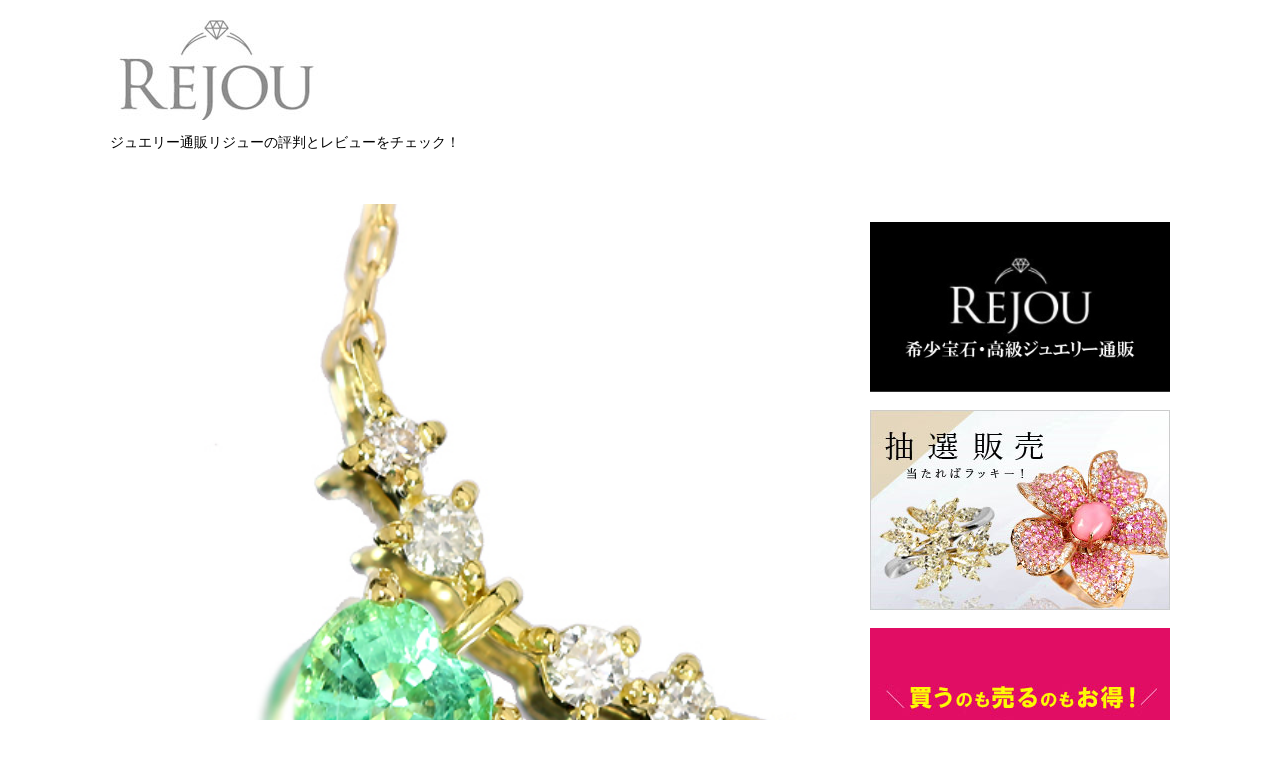

--- FILE ---
content_type: text/html; charset=UTF-8
request_url: https://rejou-review.com/2016/09/15/emerald0915/
body_size: 72852
content:
<!DOCTYPE html>
<!--[if lt IE 7]>
<html class="ie6" dir="ltr" lang="ja"
	prefix="og: https://ogp.me/ns#" > <![endif]-->
<!--[if IE 7]>
<html class="i7" dir="ltr" lang="ja"
	prefix="og: https://ogp.me/ns#" > <![endif]-->
<!--[if IE 8]>
<html class="ie" dir="ltr" lang="ja"
	prefix="og: https://ogp.me/ns#" > <![endif]-->
<!--[if gt IE 8]><!-->
<html dir="ltr" lang="ja"
	prefix="og: https://ogp.me/ns#" >
	<!--<![endif]-->
	<head prefix="og: http://ogp.me/ns# fb: http://ogp.me/ns/fb# article: http://ogp.me/ns/article#">
		<meta charset="UTF-8" >
		<meta name="viewport" content="width=device-width,initial-scale=1.0,user-scalable=no">
		<meta name="format-detection" content="telephone=no" >
		
		
		<link rel="alternate" type="application/rss+xml" title="ジュエリー通販リジューのレビュー RSS Feed" href="https://rejou-review.com/feed/" />
		<link rel="pingback" href="https://rejou-review.com/xmlrpc.php" >
		<link href='https://fonts.googleapis.com/css?family=Montserrat:400' rel='stylesheet' type='text/css'>
				<!--[if lt IE 9]>
		<script src="https://css3-mediaqueries-js.googlecode.com/svn/trunk/css3-mediaqueries.js"></script>
		<script src="https://rejou-review.com/wp-content/themes/stingerplus/js/html5shiv.js"></script>
		<![endif]-->
				<script type="text/javascript">
!function(){var e={};e.g=function(){if("object"==typeof globalThis)return globalThis;try{return this||new Function("return this")()}catch(e){if("object"==typeof window)return window}}(),function(n){let{ampUrl:t,isCustomizePreview:r,isAmpDevMode:o,noampQueryVarName:s,noampQueryVarValue:i,disabledStorageKey:a,mobileUserAgents:c,regexRegex:u}=n;if("undefined"==typeof sessionStorage)return;const d=new RegExp(u);if(!c.some((e=>{const n=e.match(d);return!(!n||!new RegExp(n[1],n[2]).test(navigator.userAgent))||navigator.userAgent.includes(e)})))return;e.g.addEventListener("DOMContentLoaded",(()=>{const e=document.getElementById("amp-mobile-version-switcher");if(!e)return;e.hidden=!1;const n=e.querySelector("a[href]");n&&n.addEventListener("click",(()=>{sessionStorage.removeItem(a)}))}));const g=o&&["paired-browsing-non-amp","paired-browsing-amp"].includes(window.name);if(sessionStorage.getItem(a)||r||g)return;const m=new URL(location.href),h=new URL(t);h.hash=m.hash,m.searchParams.has(s)&&i===m.searchParams.get(s)?sessionStorage.setItem(a,"1"):h.href!==m.href&&(window.stop(),location.replace(h.href))}({"ampUrl":"https:\/\/rejou-review.com\/2016\/09\/15\/emerald0915\/?amp=1","noampQueryVarName":"noamp","noampQueryVarValue":"mobile","disabledStorageKey":"amp_mobile_redirect_disabled","mobileUserAgents":["Mobile","Android","Silk\/","Kindle","BlackBerry","Opera Mini","Opera Mobi"],"regexRegex":"^\\/((?:.|\n)+)\\/([i]*)$","isCustomizePreview":false,"isAmpDevMode":false})}();
</script>

		<!-- All in One SEO 4.1.9.3 -->
		<meta name="description" content="繊細で可愛い なずな （20代・女性） │ 評価：★★★★★ 画像以上に透明感を感じる可愛らしいネックレスです" />
		<meta name="robots" content="max-image-preview:large" />
		<link rel="canonical" href="https://rejou-review.com/2016/09/15/emerald0915/" />
		<meta property="og:locale" content="ja_JP" />
		<meta property="og:site_name" content="ジュエリー通販リジューのレビュー - ジュエリー通販リジューの評判とレビューをチェック！" />
		<meta property="og:type" content="article" />
		<meta property="og:title" content="エメラルド ダイヤモンド ハートシェイプ K18イエローゴールド ネックレス - ジュエリー通販リジューのレビュー" />
		<meta property="og:description" content="繊細で可愛い なずな （20代・女性） │ 評価：★★★★★ 画像以上に透明感を感じる可愛らしいネックレスです" />
		<meta property="og:url" content="https://rejou-review.com/2016/09/15/emerald0915/" />
		<meta property="article:published_time" content="2016-09-15T09:03:38+00:00" />
		<meta property="article:modified_time" content="2018-08-06T00:29:29+00:00" />
		<meta name="twitter:card" content="summary" />
		<meta name="twitter:title" content="エメラルド ダイヤモンド ハートシェイプ K18イエローゴールド ネックレス - ジュエリー通販リジューのレビュー" />
		<meta name="twitter:description" content="繊細で可愛い なずな （20代・女性） │ 評価：★★★★★ 画像以上に透明感を感じる可愛らしいネックレスです" />
		<script type="application/ld+json" class="aioseo-schema">
			{"@context":"https:\/\/schema.org","@graph":[{"@type":"WebSite","@id":"https:\/\/rejou-review.com\/#website","url":"https:\/\/rejou-review.com\/","name":"\u30b8\u30e5\u30a8\u30ea\u30fc\u901a\u8ca9\u30ea\u30b8\u30e5\u30fc\u306e\u30ec\u30d3\u30e5\u30fc","description":"\u30b8\u30e5\u30a8\u30ea\u30fc\u901a\u8ca9\u30ea\u30b8\u30e5\u30fc\u306e\u8a55\u5224\u3068\u30ec\u30d3\u30e5\u30fc\u3092\u30c1\u30a7\u30c3\u30af\uff01","inLanguage":"ja","publisher":{"@id":"https:\/\/rejou-review.com\/#organization"}},{"@type":"Organization","@id":"https:\/\/rejou-review.com\/#organization","name":"\u30b8\u30e5\u30a8\u30ea\u30fc\u901a\u8ca9\u30ea\u30b8\u30e5\u30fc\u306e\u30ec\u30d3\u30e5\u30fc","url":"https:\/\/rejou-review.com\/"},{"@type":"BreadcrumbList","@id":"https:\/\/rejou-review.com\/2016\/09\/15\/emerald0915\/#breadcrumblist","itemListElement":[{"@type":"ListItem","@id":"https:\/\/rejou-review.com\/#listItem","position":1,"item":{"@type":"WebPage","@id":"https:\/\/rejou-review.com\/","name":"\u30db\u30fc\u30e0","description":"\u30b8\u30e5\u30a8\u30ea\u30fc\u901a\u8ca9\u30ea\u30b8\u30e5\u30fc\u306e\u8a55\u5224\u3068\u30ec\u30d3\u30e5\u30fc\u3092\u30c1\u30a7\u30c3\u30af\uff01 1\u6708\u8a95\u751f\u77f3,2\u6708\u8a95\u751f\u77f3,3\u6708\u8a95\u751f\u77f3,4\u6708\u8a95\u751f\u77f3,5\u6708\u8a95\u751f\u77f3,6\u6708\u8a95\u751f\u77f3,7\u6708\u8a95\u751f\u77f3,8\u6708\u8a95\u751f\u77f3,9\u6708\u8a95\u751f\u77f3,10\u6708\u8a95\u751f\u77f3,11\u6708\u8a95\u751f\u77f3,12\u6708\u8a95\u751f\u77f3\u7b49\u305d\u308c\u305e\u308c\u306e\u8a18\u5ff5\u65e5\u306b\u3042\u3063\u305f\u8a95\u751f\u77f3\u3092\u3054\u7528\u610f\u3057\u3066\u3044\u307e\u3059\u3002","url":"https:\/\/rejou-review.com\/"},"nextItem":"https:\/\/rejou-review.com\/2016\/#listItem"},{"@type":"ListItem","@id":"https:\/\/rejou-review.com\/2016\/#listItem","position":2,"item":{"@type":"WebPage","@id":"https:\/\/rejou-review.com\/2016\/","name":"2016","url":"https:\/\/rejou-review.com\/2016\/"},"nextItem":"https:\/\/rejou-review.com\/2016\/09\/#listItem","previousItem":"https:\/\/rejou-review.com\/#listItem"},{"@type":"ListItem","@id":"https:\/\/rejou-review.com\/2016\/09\/#listItem","position":3,"item":{"@type":"WebPage","@id":"https:\/\/rejou-review.com\/2016\/09\/","name":"September","url":"https:\/\/rejou-review.com\/2016\/09\/"},"nextItem":"https:\/\/rejou-review.com\/2016\/09\/15\/emerald0915\/#listItem","previousItem":"https:\/\/rejou-review.com\/2016\/#listItem"},{"@type":"ListItem","@id":"https:\/\/rejou-review.com\/2016\/09\/15\/emerald0915\/#listItem","position":4,"item":{"@type":"WebPage","@id":"https:\/\/rejou-review.com\/2016\/09\/15\/emerald0915\/","name":"15","url":"https:\/\/rejou-review.com\/2016\/09\/15\/emerald0915\/"},"nextItem":"https:\/\/rejou-review.com\/2016\/09\/15\/emerald0915\/#listItem","previousItem":"https:\/\/rejou-review.com\/2016\/09\/#listItem"},{"@type":"ListItem","@id":"https:\/\/rejou-review.com\/2016\/09\/15\/emerald0915\/#listItem","position":5,"item":{"@type":"WebPage","@id":"https:\/\/rejou-review.com\/2016\/09\/15\/emerald0915\/","name":"\u30a8\u30e1\u30e9\u30eb\u30c9 \u30c0\u30a4\u30e4\u30e2\u30f3\u30c9 \u30cf\u30fc\u30c8\u30b7\u30a7\u30a4\u30d7 K18\u30a4\u30a8\u30ed\u30fc\u30b4\u30fc\u30eb\u30c9 \u30cd\u30c3\u30af\u30ec\u30b9","description":"\u7e4a\u7d30\u3067\u53ef\u611b\u3044 \u306a\u305a\u306a \uff0820\u4ee3\u30fb\u5973\u6027\uff09 \u2502 \u8a55\u4fa1\uff1a\u2605\u2605\u2605\u2605\u2605 \u753b\u50cf\u4ee5\u4e0a\u306b\u900f\u660e\u611f\u3092\u611f\u3058\u308b\u53ef\u611b\u3089\u3057\u3044\u30cd\u30c3\u30af\u30ec\u30b9\u3067\u3059","url":"https:\/\/rejou-review.com\/2016\/09\/15\/emerald0915\/"},"previousItem":"https:\/\/rejou-review.com\/2016\/09\/15\/emerald0915\/#listItem"}]},{"@type":"Person","@id":"https:\/\/rejou-review.com\/author\/osakaseo\/#author","url":"https:\/\/rejou-review.com\/author\/osakaseo\/","name":"osakaseo"},{"@type":"WebPage","@id":"https:\/\/rejou-review.com\/2016\/09\/15\/emerald0915\/#webpage","url":"https:\/\/rejou-review.com\/2016\/09\/15\/emerald0915\/","name":"\u30a8\u30e1\u30e9\u30eb\u30c9 \u30c0\u30a4\u30e4\u30e2\u30f3\u30c9 \u30cf\u30fc\u30c8\u30b7\u30a7\u30a4\u30d7 K18\u30a4\u30a8\u30ed\u30fc\u30b4\u30fc\u30eb\u30c9 \u30cd\u30c3\u30af\u30ec\u30b9 - \u30b8\u30e5\u30a8\u30ea\u30fc\u901a\u8ca9\u30ea\u30b8\u30e5\u30fc\u306e\u30ec\u30d3\u30e5\u30fc","description":"\u7e4a\u7d30\u3067\u53ef\u611b\u3044 \u306a\u305a\u306a \uff0820\u4ee3\u30fb\u5973\u6027\uff09 \u2502 \u8a55\u4fa1\uff1a\u2605\u2605\u2605\u2605\u2605 \u753b\u50cf\u4ee5\u4e0a\u306b\u900f\u660e\u611f\u3092\u611f\u3058\u308b\u53ef\u611b\u3089\u3057\u3044\u30cd\u30c3\u30af\u30ec\u30b9\u3067\u3059","inLanguage":"ja","isPartOf":{"@id":"https:\/\/rejou-review.com\/#website"},"breadcrumb":{"@id":"https:\/\/rejou-review.com\/2016\/09\/15\/emerald0915\/#breadcrumblist"},"author":"https:\/\/rejou-review.com\/author\/osakaseo\/#author","creator":"https:\/\/rejou-review.com\/author\/osakaseo\/#author","image":{"@type":"ImageObject","@id":"https:\/\/rejou-review.com\/#mainImage","url":"https:\/\/rejou-review.com\/wp-content\/uploads\/2016\/09\/962703591.jpg","width":500,"height":500},"primaryImageOfPage":{"@id":"https:\/\/rejou-review.com\/2016\/09\/15\/emerald0915\/#mainImage"},"datePublished":"2016-09-15T09:03:38+09:00","dateModified":"2018-08-06T00:29:29+09:00"},{"@type":"BlogPosting","@id":"https:\/\/rejou-review.com\/2016\/09\/15\/emerald0915\/#blogposting","name":"\u30a8\u30e1\u30e9\u30eb\u30c9 \u30c0\u30a4\u30e4\u30e2\u30f3\u30c9 \u30cf\u30fc\u30c8\u30b7\u30a7\u30a4\u30d7 K18\u30a4\u30a8\u30ed\u30fc\u30b4\u30fc\u30eb\u30c9 \u30cd\u30c3\u30af\u30ec\u30b9 - \u30b8\u30e5\u30a8\u30ea\u30fc\u901a\u8ca9\u30ea\u30b8\u30e5\u30fc\u306e\u30ec\u30d3\u30e5\u30fc","description":"\u7e4a\u7d30\u3067\u53ef\u611b\u3044 \u306a\u305a\u306a \uff0820\u4ee3\u30fb\u5973\u6027\uff09 \u2502 \u8a55\u4fa1\uff1a\u2605\u2605\u2605\u2605\u2605 \u753b\u50cf\u4ee5\u4e0a\u306b\u900f\u660e\u611f\u3092\u611f\u3058\u308b\u53ef\u611b\u3089\u3057\u3044\u30cd\u30c3\u30af\u30ec\u30b9\u3067\u3059","inLanguage":"ja","headline":"\u30a8\u30e1\u30e9\u30eb\u30c9 \u30c0\u30a4\u30e4\u30e2\u30f3\u30c9 \u30cf\u30fc\u30c8\u30b7\u30a7\u30a4\u30d7 K18\u30a4\u30a8\u30ed\u30fc\u30b4\u30fc\u30eb\u30c9 \u30cd\u30c3\u30af\u30ec\u30b9","author":{"@id":"https:\/\/rejou-review.com\/author\/osakaseo\/#author"},"publisher":{"@id":"https:\/\/rejou-review.com\/#organization"},"datePublished":"2016-09-15T09:03:38+09:00","dateModified":"2018-08-06T00:29:29+09:00","articleSection":"\u30a8\u30e1\u30e9\u30eb\u30c9, \u30cd\u30c3\u30af\u30ec\u30b9, 20\u4ee3\u5973\u6027, \u2605\u2605\u2605\u2605\u2605, \u30a8\u30e1\u30e9\u30eb\u30c9, \u30cd\u30c3\u30af\u30ec\u30b9","mainEntityOfPage":{"@id":"https:\/\/rejou-review.com\/2016\/09\/15\/emerald0915\/#webpage"},"isPartOf":{"@id":"https:\/\/rejou-review.com\/2016\/09\/15\/emerald0915\/#webpage"},"image":{"@type":"ImageObject","@id":"https:\/\/rejou-review.com\/#articleImage","url":"https:\/\/rejou-review.com\/wp-content\/uploads\/2016\/09\/962703591.jpg","width":500,"height":500}}]}
		</script>
		<!-- All in One SEO -->

<title>エメラルド ダイヤモンド ハートシェイプ K18イエローゴールド ネックレス - ジュエリー通販リジューのレビュー</title>
<link rel='dns-prefetch' href='//ajax.googleapis.com' />
<link rel='dns-prefetch' href='//secure.rating-widget.com' />
<link rel='dns-prefetch' href='//s.w.org' />
<script type="text/javascript">
window._wpemojiSettings = {"baseUrl":"https:\/\/s.w.org\/images\/core\/emoji\/13.1.0\/72x72\/","ext":".png","svgUrl":"https:\/\/s.w.org\/images\/core\/emoji\/13.1.0\/svg\/","svgExt":".svg","source":{"concatemoji":"https:\/\/rejou-review.com\/wp-includes\/js\/wp-emoji-release.min.js?ver=5.9.12"}};
/*! This file is auto-generated */
!function(e,a,t){var n,r,o,i=a.createElement("canvas"),p=i.getContext&&i.getContext("2d");function s(e,t){var a=String.fromCharCode;p.clearRect(0,0,i.width,i.height),p.fillText(a.apply(this,e),0,0);e=i.toDataURL();return p.clearRect(0,0,i.width,i.height),p.fillText(a.apply(this,t),0,0),e===i.toDataURL()}function c(e){var t=a.createElement("script");t.src=e,t.defer=t.type="text/javascript",a.getElementsByTagName("head")[0].appendChild(t)}for(o=Array("flag","emoji"),t.supports={everything:!0,everythingExceptFlag:!0},r=0;r<o.length;r++)t.supports[o[r]]=function(e){if(!p||!p.fillText)return!1;switch(p.textBaseline="top",p.font="600 32px Arial",e){case"flag":return s([127987,65039,8205,9895,65039],[127987,65039,8203,9895,65039])?!1:!s([55356,56826,55356,56819],[55356,56826,8203,55356,56819])&&!s([55356,57332,56128,56423,56128,56418,56128,56421,56128,56430,56128,56423,56128,56447],[55356,57332,8203,56128,56423,8203,56128,56418,8203,56128,56421,8203,56128,56430,8203,56128,56423,8203,56128,56447]);case"emoji":return!s([10084,65039,8205,55357,56613],[10084,65039,8203,55357,56613])}return!1}(o[r]),t.supports.everything=t.supports.everything&&t.supports[o[r]],"flag"!==o[r]&&(t.supports.everythingExceptFlag=t.supports.everythingExceptFlag&&t.supports[o[r]]);t.supports.everythingExceptFlag=t.supports.everythingExceptFlag&&!t.supports.flag,t.DOMReady=!1,t.readyCallback=function(){t.DOMReady=!0},t.supports.everything||(n=function(){t.readyCallback()},a.addEventListener?(a.addEventListener("DOMContentLoaded",n,!1),e.addEventListener("load",n,!1)):(e.attachEvent("onload",n),a.attachEvent("onreadystatechange",function(){"complete"===a.readyState&&t.readyCallback()})),(n=t.source||{}).concatemoji?c(n.concatemoji):n.wpemoji&&n.twemoji&&(c(n.twemoji),c(n.wpemoji)))}(window,document,window._wpemojiSettings);
</script>
<style type="text/css">
img.wp-smiley,
img.emoji {
	display: inline !important;
	border: none !important;
	box-shadow: none !important;
	height: 1em !important;
	width: 1em !important;
	margin: 0 0.07em !important;
	vertical-align: -0.1em !important;
	background: none !important;
	padding: 0 !important;
}
</style>
	<link rel='stylesheet' id='wp-block-library-css'  href='https://rejou-review.com/wp-includes/css/dist/block-library/style.min.css?ver=5.9.12' type='text/css' media='all' />
<style id='global-styles-inline-css' type='text/css'>
body{--wp--preset--color--black: #000000;--wp--preset--color--cyan-bluish-gray: #abb8c3;--wp--preset--color--white: #ffffff;--wp--preset--color--pale-pink: #f78da7;--wp--preset--color--vivid-red: #cf2e2e;--wp--preset--color--luminous-vivid-orange: #ff6900;--wp--preset--color--luminous-vivid-amber: #fcb900;--wp--preset--color--light-green-cyan: #7bdcb5;--wp--preset--color--vivid-green-cyan: #00d084;--wp--preset--color--pale-cyan-blue: #8ed1fc;--wp--preset--color--vivid-cyan-blue: #0693e3;--wp--preset--color--vivid-purple: #9b51e0;--wp--preset--gradient--vivid-cyan-blue-to-vivid-purple: linear-gradient(135deg,rgba(6,147,227,1) 0%,rgb(155,81,224) 100%);--wp--preset--gradient--light-green-cyan-to-vivid-green-cyan: linear-gradient(135deg,rgb(122,220,180) 0%,rgb(0,208,130) 100%);--wp--preset--gradient--luminous-vivid-amber-to-luminous-vivid-orange: linear-gradient(135deg,rgba(252,185,0,1) 0%,rgba(255,105,0,1) 100%);--wp--preset--gradient--luminous-vivid-orange-to-vivid-red: linear-gradient(135deg,rgba(255,105,0,1) 0%,rgb(207,46,46) 100%);--wp--preset--gradient--very-light-gray-to-cyan-bluish-gray: linear-gradient(135deg,rgb(238,238,238) 0%,rgb(169,184,195) 100%);--wp--preset--gradient--cool-to-warm-spectrum: linear-gradient(135deg,rgb(74,234,220) 0%,rgb(151,120,209) 20%,rgb(207,42,186) 40%,rgb(238,44,130) 60%,rgb(251,105,98) 80%,rgb(254,248,76) 100%);--wp--preset--gradient--blush-light-purple: linear-gradient(135deg,rgb(255,206,236) 0%,rgb(152,150,240) 100%);--wp--preset--gradient--blush-bordeaux: linear-gradient(135deg,rgb(254,205,165) 0%,rgb(254,45,45) 50%,rgb(107,0,62) 100%);--wp--preset--gradient--luminous-dusk: linear-gradient(135deg,rgb(255,203,112) 0%,rgb(199,81,192) 50%,rgb(65,88,208) 100%);--wp--preset--gradient--pale-ocean: linear-gradient(135deg,rgb(255,245,203) 0%,rgb(182,227,212) 50%,rgb(51,167,181) 100%);--wp--preset--gradient--electric-grass: linear-gradient(135deg,rgb(202,248,128) 0%,rgb(113,206,126) 100%);--wp--preset--gradient--midnight: linear-gradient(135deg,rgb(2,3,129) 0%,rgb(40,116,252) 100%);--wp--preset--duotone--dark-grayscale: url('#wp-duotone-dark-grayscale');--wp--preset--duotone--grayscale: url('#wp-duotone-grayscale');--wp--preset--duotone--purple-yellow: url('#wp-duotone-purple-yellow');--wp--preset--duotone--blue-red: url('#wp-duotone-blue-red');--wp--preset--duotone--midnight: url('#wp-duotone-midnight');--wp--preset--duotone--magenta-yellow: url('#wp-duotone-magenta-yellow');--wp--preset--duotone--purple-green: url('#wp-duotone-purple-green');--wp--preset--duotone--blue-orange: url('#wp-duotone-blue-orange');--wp--preset--font-size--small: 13px;--wp--preset--font-size--medium: 20px;--wp--preset--font-size--large: 36px;--wp--preset--font-size--x-large: 42px;}.has-black-color{color: var(--wp--preset--color--black) !important;}.has-cyan-bluish-gray-color{color: var(--wp--preset--color--cyan-bluish-gray) !important;}.has-white-color{color: var(--wp--preset--color--white) !important;}.has-pale-pink-color{color: var(--wp--preset--color--pale-pink) !important;}.has-vivid-red-color{color: var(--wp--preset--color--vivid-red) !important;}.has-luminous-vivid-orange-color{color: var(--wp--preset--color--luminous-vivid-orange) !important;}.has-luminous-vivid-amber-color{color: var(--wp--preset--color--luminous-vivid-amber) !important;}.has-light-green-cyan-color{color: var(--wp--preset--color--light-green-cyan) !important;}.has-vivid-green-cyan-color{color: var(--wp--preset--color--vivid-green-cyan) !important;}.has-pale-cyan-blue-color{color: var(--wp--preset--color--pale-cyan-blue) !important;}.has-vivid-cyan-blue-color{color: var(--wp--preset--color--vivid-cyan-blue) !important;}.has-vivid-purple-color{color: var(--wp--preset--color--vivid-purple) !important;}.has-black-background-color{background-color: var(--wp--preset--color--black) !important;}.has-cyan-bluish-gray-background-color{background-color: var(--wp--preset--color--cyan-bluish-gray) !important;}.has-white-background-color{background-color: var(--wp--preset--color--white) !important;}.has-pale-pink-background-color{background-color: var(--wp--preset--color--pale-pink) !important;}.has-vivid-red-background-color{background-color: var(--wp--preset--color--vivid-red) !important;}.has-luminous-vivid-orange-background-color{background-color: var(--wp--preset--color--luminous-vivid-orange) !important;}.has-luminous-vivid-amber-background-color{background-color: var(--wp--preset--color--luminous-vivid-amber) !important;}.has-light-green-cyan-background-color{background-color: var(--wp--preset--color--light-green-cyan) !important;}.has-vivid-green-cyan-background-color{background-color: var(--wp--preset--color--vivid-green-cyan) !important;}.has-pale-cyan-blue-background-color{background-color: var(--wp--preset--color--pale-cyan-blue) !important;}.has-vivid-cyan-blue-background-color{background-color: var(--wp--preset--color--vivid-cyan-blue) !important;}.has-vivid-purple-background-color{background-color: var(--wp--preset--color--vivid-purple) !important;}.has-black-border-color{border-color: var(--wp--preset--color--black) !important;}.has-cyan-bluish-gray-border-color{border-color: var(--wp--preset--color--cyan-bluish-gray) !important;}.has-white-border-color{border-color: var(--wp--preset--color--white) !important;}.has-pale-pink-border-color{border-color: var(--wp--preset--color--pale-pink) !important;}.has-vivid-red-border-color{border-color: var(--wp--preset--color--vivid-red) !important;}.has-luminous-vivid-orange-border-color{border-color: var(--wp--preset--color--luminous-vivid-orange) !important;}.has-luminous-vivid-amber-border-color{border-color: var(--wp--preset--color--luminous-vivid-amber) !important;}.has-light-green-cyan-border-color{border-color: var(--wp--preset--color--light-green-cyan) !important;}.has-vivid-green-cyan-border-color{border-color: var(--wp--preset--color--vivid-green-cyan) !important;}.has-pale-cyan-blue-border-color{border-color: var(--wp--preset--color--pale-cyan-blue) !important;}.has-vivid-cyan-blue-border-color{border-color: var(--wp--preset--color--vivid-cyan-blue) !important;}.has-vivid-purple-border-color{border-color: var(--wp--preset--color--vivid-purple) !important;}.has-vivid-cyan-blue-to-vivid-purple-gradient-background{background: var(--wp--preset--gradient--vivid-cyan-blue-to-vivid-purple) !important;}.has-light-green-cyan-to-vivid-green-cyan-gradient-background{background: var(--wp--preset--gradient--light-green-cyan-to-vivid-green-cyan) !important;}.has-luminous-vivid-amber-to-luminous-vivid-orange-gradient-background{background: var(--wp--preset--gradient--luminous-vivid-amber-to-luminous-vivid-orange) !important;}.has-luminous-vivid-orange-to-vivid-red-gradient-background{background: var(--wp--preset--gradient--luminous-vivid-orange-to-vivid-red) !important;}.has-very-light-gray-to-cyan-bluish-gray-gradient-background{background: var(--wp--preset--gradient--very-light-gray-to-cyan-bluish-gray) !important;}.has-cool-to-warm-spectrum-gradient-background{background: var(--wp--preset--gradient--cool-to-warm-spectrum) !important;}.has-blush-light-purple-gradient-background{background: var(--wp--preset--gradient--blush-light-purple) !important;}.has-blush-bordeaux-gradient-background{background: var(--wp--preset--gradient--blush-bordeaux) !important;}.has-luminous-dusk-gradient-background{background: var(--wp--preset--gradient--luminous-dusk) !important;}.has-pale-ocean-gradient-background{background: var(--wp--preset--gradient--pale-ocean) !important;}.has-electric-grass-gradient-background{background: var(--wp--preset--gradient--electric-grass) !important;}.has-midnight-gradient-background{background: var(--wp--preset--gradient--midnight) !important;}.has-small-font-size{font-size: var(--wp--preset--font-size--small) !important;}.has-medium-font-size{font-size: var(--wp--preset--font-size--medium) !important;}.has-large-font-size{font-size: var(--wp--preset--font-size--large) !important;}.has-x-large-font-size{font-size: var(--wp--preset--font-size--x-large) !important;}
</style>
<link rel='stylesheet' id='rw-site-rating-css'  href='https://rejou-review.com/wp-content/plugins/rating-widget/resources/css/site-rating.css?ver=3.1.4' type='text/css' media='all' />
<link rel='stylesheet' id='normalize-css'  href='https://rejou-review.com/wp-content/themes/stingerplus/css/normalize.css?ver=1.5.9' type='text/css' media='all' />
<link crossorigin="anonymous" rel='stylesheet' id='font-awesome-css'  href='//maxcdn.bootstrapcdn.com/font-awesome/4.5.0/css/font-awesome.min.css?ver=4.5.0' type='text/css' media='all' />
<link rel='stylesheet' id='style-css'  href='https://rejou-review.com/wp-content/themes/stingerplus/style.css?ver=5.9.12' type='text/css' media='all' />
<link rel='stylesheet' id='rw_toprated-css'  href='https://secure.rating-widget.com/css/wordpress/toprated.css?ck=Y2026M01D24&#038;ver=3.1.4' type='text/css' media='all' />
<link rel='stylesheet' id='rw_recommendations-css'  href='https://secure.rating-widget.com/css/widget/recommendations.css?ck=Y2026M01D24&#038;ver=3.1.4' type='text/css' media='all' />
<script type='text/javascript' src='//ajax.googleapis.com/ajax/libs/jquery/1.11.3/jquery.min.js?ver=1.11.3' id='jquery-js'></script>
<link rel="https://api.w.org/" href="https://rejou-review.com/wp-json/" /><link rel="alternate" type="application/json" href="https://rejou-review.com/wp-json/wp/v2/posts/952" /><link rel='shortlink' href='https://rejou-review.com/?p=952' />
<link rel="alternate" type="application/json+oembed" href="https://rejou-review.com/wp-json/oembed/1.0/embed?url=https%3A%2F%2Frejou-review.com%2F2016%2F09%2F15%2Femerald0915%2F" />
<link rel="alternate" type="text/xml+oembed" href="https://rejou-review.com/wp-json/oembed/1.0/embed?url=https%3A%2F%2Frejou-review.com%2F2016%2F09%2F15%2Femerald0915%2F&#038;format=xml" />
<meta name="robots" content="index, follow" />
<meta name="google-site-verification" content="82ifz9dWZ8SfyeII7-GTCm01OXOQmv7egr-StHIe_ns"/>
<style type="text/css" id="custom-background-css">
body.custom-background { background-color: #ffffff; }
</style>
	<link rel="amphtml" href="https://rejou-review.com/2016/09/15/emerald0915/?amp=1"><style>#amp-mobile-version-switcher{left:0;position:absolute;width:100%;z-index:100}#amp-mobile-version-switcher>a{background-color:#444;border:0;color:#eaeaea;display:block;font-family:-apple-system,BlinkMacSystemFont,Segoe UI,Roboto,Oxygen-Sans,Ubuntu,Cantarell,Helvetica Neue,sans-serif;font-size:16px;font-weight:600;padding:15px 0;text-align:center;text-decoration:none}#amp-mobile-version-switcher>a:active,#amp-mobile-version-switcher>a:focus,#amp-mobile-version-switcher>a:hover{text-decoration:underline}</style><link rel="alternate" type="text/html" media="only screen and (max-width: 640px)" href="https://rejou-review.com/2016/09/15/emerald0915/?amp=1">				<!-- /OGP -->
	</head>
	<body data-rsssl=1 class="post-template-default single single-post postid-952 single-format-standard custom-background" >
	
		<div id="wrapper" class="">
			<header id="">
			<div class="clearfix" id="headbox">
			<!-- アコーディオン -->
			<nav id="s-navi" class="pcnone">
				<dl class="acordion">

					<dt class="trigger">
					<p><span class="op"><i class="fa fa-bars"></i></span></p>
					</dt>
					<dd class="acordion_tree">
												<div class="menu"></div>
						<div class="clear"></div>
					</dd>
				</dl>
			</nav>
			<!-- /アコーディオン -->
			<div id="header-l">
				<!-- ロゴ又はブログ名 -->
				<p class="sitename"><a href="https://rejou-review.com/">
													<img alt="ジュエリー通販リジューのレビュー" src="https://rejou-review.com/wp-content/uploads/2016/06/名称未設定-1.jpg" >
											</a></p>
				<!-- キャプション -->
									<p class="descr">
						ジュエリー通販リジューの評判とレビューをチェック！					</p>
				
			</div><!-- /#header-l -->
			<div id="header-r" class="smanone">
								
			</div><!-- /#header-r -->
			</div><!-- /#clearfix -->

				
<div id="gazou-wide">
	        	<nav class="clearfix st5">
			<nav class="menu"></nav>		</nav>
	




</div>

			</header>
<div id="content" class="clearfix">
	<div id="contentInner">

		<main >
			<article>
				<div id="post-952" class="post">

					<div class="st-eyecatch"><img width="500" height="500" src="https://rejou-review.com/wp-content/uploads/2016/09/962703591.jpg" class="attachment-full size-full wp-post-image" alt="" loading="lazy" srcset="https://rejou-review.com/wp-content/uploads/2016/09/962703591.jpg 500w, https://rejou-review.com/wp-content/uploads/2016/09/962703591-150x150.jpg 150w, https://rejou-review.com/wp-content/uploads/2016/09/962703591-300x300.jpg 300w, https://rejou-review.com/wp-content/uploads/2016/09/962703591-100x100.jpg 100w" sizes="(max-width: 500px) 100vw, 500px" />			</div>
				
		
	<!--ぱんくず -->
					<div id="breadcrumb">
						<div itemscope itemtype="http://data-vocabulary.org/Breadcrumb">
							<a href="https://rejou-review.com" itemprop="url"> <span itemprop="title">HOME</span>
							</a> &gt; </div>
																																					<div itemscope itemtype="http://data-vocabulary.org/Breadcrumb">
								<a href="https://rejou-review.com/category/houseki/" itemprop="url">
									<span itemprop="title">宝石名</span> </a> &gt; </div>
													<div itemscope itemtype="http://data-vocabulary.org/Breadcrumb">
								<a href="https://rejou-review.com/category/houseki/emerald/" itemprop="url">
									<span itemprop="title">エメラルド</span> </a> &gt; </div>
						
					</div>
					<!--/ ぱんくず -->

					<!--ループ開始 -->
										
										<p class="st-catgroup">
					<a href="https://rejou-review.com/category/houseki/emerald/" title="View all posts in エメラルド"><span class="catname st-catid88">エメラルド</span></a> <a href="https://rejou-review.com/category/jewelry/necklace/" title="View all posts in ネックレス"><span class="catname st-catid11">ネックレス</span></a>					</p>
										

					<h1 class="entry-title">エメラルド ダイヤモンド ハートシェイプ K18イエローゴールド ネックレス</h1>

					<div class="blogbox ">
						<p><span class="kdate"><i class="fa fa-pencil" aria-hidden="true"></i>
             					<time class="entry-date date updated" datetime="2016-09-15T18:03:38+09:00">
							2016/09/15						</time>
						 <i class="fa fa-repeat"></i> 2018/08/06						</span></p>
					</div>

					<div class="mainbox">

						<blockquote><p><strong>繊細で可愛い</strong><br />
なずな （20代・女性） │ 評価：★★★★★</p>
<p>画像以上に透明感を感じる可愛らしいネックレスです。<br />
柔らかなミントグリーン色に小ぶりで可愛いデザインが気になりセールで購入しましたが、長さも調整できるのでこれから重宝しそうです。<br />
また、別件での質問もとても親切丁寧でわかりやすく、ネットで買う不安も感じませんでしたのでまた利用したいと思いました。</p>
<p>投稿日時：2016/09/15 16:15:09</p></blockquote>
<p><a href="http://www.rejou.jp/"><br />
<img class="alignnone size-full wp-image-39" src="https://rejou-review.com/wp-content/uploads/2016/05/20160531_top6.jpg" alt="20160531_top6" width="500" height="145" /></a></p>
<table class="rw-rating-table rw-ltr rw-left rw-no-labels"><tr><td><nobr>&nbsp;</nobr></td><td><div class="rw-left"><div class="rw-ui-container rw-class-blog-post rw-urid-9530" data-img="https://rejou-review.com/wp-content/uploads/2016/09/962703591.jpg"></div></div></td></tr></table>
						
						
						<p class="tagst">
							<i class="fa fa-folder-open-o" aria-hidden="true"></i>-<a href="https://rejou-review.com/category/houseki/emerald/" rel="category tag">エメラルド</a>, <a href="https://rejou-review.com/category/jewelry/necklace/" rel="category tag">ネックレス</a><br/>
							<i class="fa fa-tags"></i>-<a href="https://rejou-review.com/tag/20%e4%bb%a3%e5%a5%b3%e6%80%a7/" rel="tag">20代女性</a>, <a href="https://rejou-review.com/tag/%e2%98%85%e2%98%85%e2%98%85%e2%98%85%e2%98%85/" rel="tag">★★★★★</a>, <a href="https://rejou-review.com/tag/%e3%82%a8%e3%83%a1%e3%83%a9%e3%83%ab%e3%83%89/" rel="tag">エメラルド</a>, <a href="https://rejou-review.com/tag/%e3%83%8d%e3%83%83%e3%82%af%e3%83%ac%e3%82%b9/" rel="tag">ネックレス</a>						</p>

					</div><!-- .mainboxここまで -->
	
							
	<div class="sns">
	<ul class="clearfix">
		<!--ツイートボタン-->
		<li class="twitter"> 
		<a onclick="window.open('//twitter.com/intent/tweet?url=https%3A%2F%2Frejou-review.com%2F2016%2F09%2F15%2Femerald0915%2F&text=%E3%82%A8%E3%83%A1%E3%83%A9%E3%83%AB%E3%83%89+%E3%83%80%E3%82%A4%E3%83%A4%E3%83%A2%E3%83%B3%E3%83%89+%E3%83%8F%E3%83%BC%E3%83%88%E3%82%B7%E3%82%A7%E3%82%A4%E3%83%97+K18%E3%82%A4%E3%82%A8%E3%83%AD%E3%83%BC%E3%82%B4%E3%83%BC%E3%83%AB%E3%83%89+%E3%83%8D%E3%83%83%E3%82%AF%E3%83%AC%E3%82%B9&via=&tw_p=tweetbutton', '', 'width=500,height=450'); return false;"><i class="fa fa-twitter"></i><span class="snstext " >Twitter</span></a>
		</li>

		<!--Facebookボタン-->      
		<li class="facebook">
		<a href="//www.facebook.com/sharer.php?src=bm&u=https%3A%2F%2Frejou-review.com%2F2016%2F09%2F15%2Femerald0915%2F&t=%E3%82%A8%E3%83%A1%E3%83%A9%E3%83%AB%E3%83%89+%E3%83%80%E3%82%A4%E3%83%A4%E3%83%A2%E3%83%B3%E3%83%89+%E3%83%8F%E3%83%BC%E3%83%88%E3%82%B7%E3%82%A7%E3%82%A4%E3%83%97+K18%E3%82%A4%E3%82%A8%E3%83%AD%E3%83%BC%E3%82%B4%E3%83%BC%E3%83%AB%E3%83%89+%E3%83%8D%E3%83%83%E3%82%AF%E3%83%AC%E3%82%B9" target="_blank"><i class="fa fa-facebook"></i><span class="snstext " >Facebook</span>
		</a>
		</li>

		<!--Google+1ボタン-->
		<li class="googleplus">
		<a href="https://plus.google.com/share?url=https%3A%2F%2Frejou-review.com%2F2016%2F09%2F15%2Femerald0915%2F" target="_blank"><i class="fa fa-google-plus"></i><span class="snstext " >Google+</span></a>
		</li>

		<!--ポケットボタン-->      
		<li class="pocket">
		<a onclick="window.open('//getpocket.com/edit?url=https%3A%2F%2Frejou-review.com%2F2016%2F09%2F15%2Femerald0915%2F&title=%E3%82%A8%E3%83%A1%E3%83%A9%E3%83%AB%E3%83%89+%E3%83%80%E3%82%A4%E3%83%A4%E3%83%A2%E3%83%B3%E3%83%89+%E3%83%8F%E3%83%BC%E3%83%88%E3%82%B7%E3%82%A7%E3%82%A4%E3%83%97+K18%E3%82%A4%E3%82%A8%E3%83%AD%E3%83%BC%E3%82%B4%E3%83%BC%E3%83%AB%E3%83%89+%E3%83%8D%E3%83%83%E3%82%AF%E3%83%AC%E3%82%B9', '', 'width=500,height=350'); return false;"><i class="fa fa-get-pocket"></i><span class="snstext " >Pocket</span></a></li>

		<!--はてブボタン-->  
		<li class="hatebu">       
			<a href="//b.hatena.ne.jp/entry/https://rejou-review.com/2016/09/15/emerald0915/" class="hatena-bookmark-button" data-hatena-bookmark-layout="simple" title="エメラルド ダイヤモンド ハートシェイプ K18イエローゴールド ネックレス"><span style="font-weight:bold" class="fa-hatena">B!</span><span class="snstext " >はてブ</span>
			</a><script type="text/javascript" src="//b.st-hatena.com/js/bookmark_button.js" charset="utf-8" async="async"></script>

		</li>

		<!--LINEボタン-->   
		<li class="line">
		<a href="//line.me/R/msg/text/?%E3%82%A8%E3%83%A1%E3%83%A9%E3%83%AB%E3%83%89+%E3%83%80%E3%82%A4%E3%83%A4%E3%83%A2%E3%83%B3%E3%83%89+%E3%83%8F%E3%83%BC%E3%83%88%E3%82%B7%E3%82%A7%E3%82%A4%E3%83%97+K18%E3%82%A4%E3%82%A8%E3%83%AD%E3%83%BC%E3%82%B4%E3%83%BC%E3%83%AB%E3%83%89+%E3%83%8D%E3%83%83%E3%82%AF%E3%83%AC%E3%82%B9%0Ahttps%3A%2F%2Frejou-review.com%2F2016%2F09%2F15%2Femerald0915%2F" target="_blank"><i class="fa fa-comment" aria-hidden="true"></i><span class="snstext" >LINE</span></a>
		</li>     
	</ul>

	</div> 

							
					
					<aside>
						<!-- 広告枠 -->
						<div class="adbox">
							
	
															<div style="padding-top:10px;">
									
	
								</div>
													</div>
						<!-- /広告枠 -->

						<p class="author">
												</p>

												<!--ループ終了-->
																									<!--関連記事-->
						
			<h4 class="point"><span class="point-in">関連記事</span></h4>
<div class="kanren ">
							<dl class="clearfix">
				<dt><a href="https://rejou-review.com/2017/07/05/green-moonstone-0705/">
													<img width="150" height="150" src="https://rejou-review.com/wp-content/uploads/2017/07/gd2232-m-01-dl1-1-150x150.jpg" class="attachment-thumbnail size-thumbnail wp-post-image" alt="" loading="lazy" srcset="https://rejou-review.com/wp-content/uploads/2017/07/gd2232-m-01-dl1-1-150x150.jpg 150w, https://rejou-review.com/wp-content/uploads/2017/07/gd2232-m-01-dl1-1-300x300.jpg 300w, https://rejou-review.com/wp-content/uploads/2017/07/gd2232-m-01-dl1-1-100x100.jpg 100w, https://rejou-review.com/wp-content/uploads/2017/07/gd2232-m-01-dl1-1.jpg 500w" sizes="(max-width: 150px) 100vw, 150px" />											</a></dt>
				<dd>
					<h5><a href="https://rejou-review.com/2017/07/05/green-moonstone-0705/">
							グリーンムーンストーン4.1ct タンザナイト グリーンガーネット イエローゴールド ネックレス						</a></h5>

					<div class="smanone2">
						<p>グリーンムーンストーン ネックレス 匿名さん │ 評価：★★★★☆ 写真通りのプ ... </p>
<table class="rw-rating-table rw-ltr rw-left rw-no-labels"><tr><td><nobr>&nbsp;</nobr></td><td><div class="rw-left"><div class="rw-ui-container rw-class-blog-post rw-urid-15260" data-img="https://rejou-review.com/wp-content/uploads/2017/07/gd2232-m-01-dl1-1.jpg"></div></div></td></tr></table>					</div>
				</dd>
			</dl>
					<dl class="clearfix">
				<dt><a href="https://rejou-review.com/2016/08/03/opal0803-2/">
													<img width="150" height="150" src="https://rejou-review.com/wp-content/uploads/2016/08/919887971-150x150.jpg" class="attachment-thumbnail size-thumbnail wp-post-image" alt="" loading="lazy" srcset="https://rejou-review.com/wp-content/uploads/2016/08/919887971-150x150.jpg 150w, https://rejou-review.com/wp-content/uploads/2016/08/919887971-300x300.jpg 300w, https://rejou-review.com/wp-content/uploads/2016/08/919887971-100x100.jpg 100w, https://rejou-review.com/wp-content/uploads/2016/08/919887971.jpg 500w" sizes="(max-width: 150px) 100vw, 150px" />											</a></dt>
				<dd>
					<h5><a href="https://rejou-review.com/2016/08/03/opal0803-2/">
							ウェロオパール1.57ct ダイヤモンド イエローゴールド ネックレス						</a></h5>

					<div class="smanone2">
						<p>いろいろな色を楽しめます♪ ハム太 （20代・男性） │ 評価：★★★★★ オパ ... </p>
<table class="rw-rating-table rw-ltr rw-left rw-no-labels"><tr><td><nobr>&nbsp;</nobr></td><td><div class="rw-left"><div class="rw-ui-container rw-class-blog-post rw-urid-1310" data-img="https://rejou-review.com/wp-content/uploads/2016/08/919887971.jpg"></div></div></td></tr></table>					</div>
				</dd>
			</dl>
					<dl class="clearfix">
				<dt><a href="https://rejou-review.com/2017/07/05/emerald-0705/">
													<img width="150" height="150" src="https://rejou-review.com/wp-content/uploads/2017/07/gd2258-m-01-dl1-150x150.jpg" class="attachment-thumbnail size-thumbnail wp-post-image" alt="" loading="lazy" srcset="https://rejou-review.com/wp-content/uploads/2017/07/gd2258-m-01-dl1-150x150.jpg 150w, https://rejou-review.com/wp-content/uploads/2017/07/gd2258-m-01-dl1-300x300.jpg 300w, https://rejou-review.com/wp-content/uploads/2017/07/gd2258-m-01-dl1-100x100.jpg 100w, https://rejou-review.com/wp-content/uploads/2017/07/gd2258-m-01-dl1.jpg 500w" sizes="(max-width: 150px) 100vw, 150px" />											</a></dt>
				<dd>
					<h5><a href="https://rejou-review.com/2017/07/05/emerald-0705/">
							コロンビア産エメラルド ダイヤモンド プラチナ リング（指輪）						</a></h5>

					<div class="smanone2">
						<p>エメラルド リング ピンクシュガーママさん （50代/女性） │ 評価：★★★★ ... </p>
<table class="rw-rating-table rw-ltr rw-left rw-no-labels"><tr><td><nobr>&nbsp;</nobr></td><td><div class="rw-left"><div class="rw-ui-container rw-class-blog-post rw-urid-15340" data-img="https://rejou-review.com/wp-content/uploads/2017/07/gd2258-m-01-dl1.jpg"></div></div></td></tr></table>					</div>
				</dd>
			</dl>
					<dl class="clearfix">
				<dt><a href="https://rejou-review.com/2017/05/10/demantoid-garnet0510/">
													<img width="150" height="150" src="https://rejou-review.com/wp-content/uploads/2017/05/116193004-m-01-dl1-150x150.jpg" class="attachment-thumbnail size-thumbnail wp-post-image" alt="" loading="lazy" srcset="https://rejou-review.com/wp-content/uploads/2017/05/116193004-m-01-dl1-150x150.jpg 150w, https://rejou-review.com/wp-content/uploads/2017/05/116193004-m-01-dl1-300x300.jpg 300w, https://rejou-review.com/wp-content/uploads/2017/05/116193004-m-01-dl1-100x100.jpg 100w, https://rejou-review.com/wp-content/uploads/2017/05/116193004-m-01-dl1.jpg 500w" sizes="(max-width: 150px) 100vw, 150px" />											</a></dt>
				<dd>
					<h5><a href="https://rejou-review.com/2017/05/10/demantoid-garnet0510/">
							ロシア産デマントイドガーネット ダイヤモンド プラチナ ネックレス						</a></h5>

					<div class="smanone2">
						<p>ロシア産デマントイドガーネット ネックレス ことこさん │ 評価：★★★★★ ト ... </p>
<table class="rw-rating-table rw-ltr rw-left rw-no-labels"><tr><td><nobr>&nbsp;</nobr></td><td><div class="rw-left"><div class="rw-ui-container rw-class-blog-post rw-urid-14690" data-img="https://rejou-review.com/wp-content/uploads/2017/05/116193004-m-01-dl1.jpg"></div></div></td></tr></table>					</div>
				</dd>
			</dl>
					<dl class="clearfix">
				<dt><a href="https://rejou-review.com/2016/08/03/tanzanite0803/">
													<img width="150" height="150" src="https://rejou-review.com/wp-content/uploads/2016/08/933581201-150x150.jpg" class="attachment-thumbnail size-thumbnail wp-post-image" alt="" loading="lazy" srcset="https://rejou-review.com/wp-content/uploads/2016/08/933581201-150x150.jpg 150w, https://rejou-review.com/wp-content/uploads/2016/08/933581201-300x300.jpg 300w, https://rejou-review.com/wp-content/uploads/2016/08/933581201-100x100.jpg 100w, https://rejou-review.com/wp-content/uploads/2016/08/933581201.jpg 500w" sizes="(max-width: 150px) 100vw, 150px" />											</a></dt>
				<dd>
					<h5><a href="https://rejou-review.com/2016/08/03/tanzanite0803/">
							タンザナイト1.9ct ダイヤモンド ピンクゴールド ネックレス						</a></h5>

					<div class="smanone2">
						<p>けい （40代・女性） │ 評価：★★★★★ 若いときにはさほど興味がなかったタ ... </p>
<table class="rw-rating-table rw-ltr rw-left rw-no-labels"><tr><td><nobr>&nbsp;</nobr></td><td><div class="rw-left"><div class="rw-ui-container rw-class-blog-post rw-urid-840" data-img="https://rejou-review.com/wp-content/uploads/2016/08/933581201.jpg"></div></div></td></tr></table>					</div>
				</dd>
			</dl>
				</div>
						<!--ページナビ-->
						<div class="p-navi clearfix">
							<dl>
																	<dt>PREV</dt>
									<dd>
										<a href="https://rejou-review.com/2016/09/14/aquamarine0914/">アクアマリン2.3ct ダイヤモンド プラチナ ネックレス</a>
									</dd>
																									<dt>NEXT</dt>
									<dd>
										<a href="https://rejou-review.com/2016/09/20/garnet0920/">ガーネット イエローゴールド リング（指輪）</a>
									</dd>
															</dl>
						</div>
					</aside>

				</div>
				<!--/post-->
			</article>
		</main>
	</div>
	<!-- /#contentInner -->
	<div id="side">
	<aside>

					<div class="side-topad">
				<div class="ad">			<div class="textwidget"><br>

</a><a href="http://www.rejou.jp/" target="_blank" rel="noopener"><img class="alignnone size-medium wp-image-1941" src="https://www.rejou.jp/logo2.jpg"  alt="ジュエリー通販リジュー" width="300" /></a>
<br>
<br><a href="http://www.rejou.jp/?mode=f23"><img class="alignnone size-medium wp-image-1941" src="https://rejou-review.com/wp-content/uploads/2016/10/dujour_tyu-1.jpg " alt="ジュエリー通販リジュー抽選販売" width="300" height="201" />
<br><br><a href="https://rejou-entrust.com/" target="_blank" rel="noopener"><img class="alignnone size-medium wp-image-1941" src="https://rejou-review.com/wp-content/uploads/2016/10/20161020_dujour-1.jpg
" alt="ジュエリーフリマREVOIR" width="300" /></a>

<br>
<br></div>
		</div><div class="ad"><p style="display:none">カテゴリー</p><form action="https://rejou-review.com" method="get"><label class="screen-reader-text" for="cat">カテゴリー</label><select  name='cat' id='cat' class='postform' >
	<option value='-1'>カテゴリーを選択</option>
	<option class="level-0" value="189">アイオライト</option>
	<option class="level-0" value="185">アウイナイト</option>
	<option class="level-0" value="99">アクアマリン</option>
	<option class="level-0" value="101">アクアマリンキャッツアイ</option>
	<option class="level-0" value="209">アパタイト</option>
	<option class="level-0" value="51">アメシスト</option>
	<option class="level-0" value="188">アメトリン</option>
	<option class="level-0" value="92">アレキサンドライト</option>
	<option class="level-0" value="273">アレキサンドライト キャッツアイ</option>
	<option class="level-0" value="282">アンデシン</option>
	<option class="level-0" value="95">イエローサファイア</option>
	<option class="level-0" value="84">イエローダイヤモンド</option>
	<option class="level-0" value="262">インディゴライト トルマリンキャッツアイ</option>
	<option class="level-0" value="167">インペリアルトパーズ</option>
	<option class="level-0" value="57">ウェロオパール</option>
	<option class="level-0" value="62">ウォーターオパール</option>
	<option class="level-0" value="88">エメラルド</option>
	<option class="level-0" value="56">オパール</option>
	<option class="level-0" value="96">オレンジサファイア</option>
	<option class="level-0" value="267">カシミールサファイア</option>
	<option class="level-0" value="33">カナリートルマリン</option>
	<option class="level-0" value="106">カラーチェンジガーネット</option>
	<option class="level-0" value="275">カルセドニー</option>
	<option class="level-0" value="257">カーネリアン</option>
	<option class="level-0" value="102">ガーネット</option>
	<option class="level-0" value="78">クォーツ</option>
	<option class="level-0" value="249">クリソベリルキャッツアイ</option>
	<option class="level-0" value="196">クンツァイト</option>
	<option class="level-0" value="105">グリーンガーネット</option>
	<option class="level-0" value="23">グリーントルマリン</option>
	<option class="level-0" value="112">コンクパール</option>
	<option class="level-0" value="81">コーンフラワーサファイア</option>
	<option class="level-0" value="118">ゴールデンパール</option>
	<option class="level-0" value="271">ゴールデンルチルクォーツキャッツアイ</option>
	<option class="level-0" value="13">サファイア</option>
	<option class="level-0" value="280">サンタマリアアクアマリン</option>
	<option class="level-0" value="142">シトリン</option>
	<option class="level-0" value="276">シーブルーカルセドニー</option>
	<option class="level-0" value="146">ジェレメジェバイト</option>
	<option class="level-0" value="291">スイスブルートパーズ</option>
	<option class="level-0" value="169">スターサファイア</option>
	<option class="level-0" value="87">スタールビー</option>
	<option class="level-0" value="70">スピネル</option>
	<option class="level-0" value="139">スファレライト</option>
	<option class="level-0" value="69">スフェーン</option>
	<option class="level-0" value="110">スペサタイトガーネット</option>
	<option class="level-0" value="231">スリーピングビューティーターコイズ</option>
	<option class="level-0" value="28">タンザナイト</option>
	<option class="level-0" value="220">ターコイズ</option>
	<option class="level-0" value="76">ターフェアイト</option>
	<option class="level-0" value="24">ダイヤモンド</option>
	<option class="level-0" value="104">デマントイドガーネット</option>
	<option class="level-0" value="293">デュモルチェライト イン クォーツ</option>
	<option class="level-0" value="166">トパーズ</option>
	<option class="level-0" value="89">トラピッチェエメラルド</option>
	<option class="level-0" value="163">トリプライト</option>
	<option class="level-0" value="22">トルマリン</option>
	<option class="level-0" value="164">トレモライト</option>
	<option class="level-0" value="11">ネックレス</option>
	<option class="level-0" value="91">ノンオイルエメラルド（無処理）</option>
	<option class="level-0" value="254">ハックマナイト</option>
	<option class="level-0" value="239">バイカラーサファイア</option>
	<option class="level-0" value="32">パパラチャサファイア</option>
	<option class="level-0" value="85">パライバトルマリン</option>
	<option class="level-0" value="243">パロットクリソベリル</option>
	<option class="level-0" value="21">ピアス・イヤリング</option>
	<option class="level-0" value="68">ピジョンブラッドルビー</option>
	<option class="level-0" value="94">ピンクサファイア</option>
	<option class="level-0" value="72">ピンクスピネル</option>
	<option class="level-0" value="83">ピンクダイヤモンド</option>
	<option class="level-0" value="86">ピンクトルマリン</option>
	<option class="level-0" value="93">ファイアオパール</option>
	<option class="level-0" value="97">ブラウンダイヤモンド</option>
	<option class="level-0" value="60">ブラックオパール</option>
	<option class="level-0" value="82">ブラックダイヤモンド</option>
	<option class="level-0" value="80">ブルーサファイア</option>
	<option class="level-0" value="207">ブルージルコン</option>
	<option class="level-0" value="138">ブレスレット</option>
	<option class="level-0" value="115">ブローチ</option>
	<option class="level-0" value="215">プリーナイト</option>
	<option class="level-0" value="155">ベニトアイト</option>
	<option class="level-0" value="285">ペツォタイト</option>
	<option class="level-0" value="98">ペツォタイトキャッツアイ</option>
	<option class="level-0" value="39">ペリドット</option>
	<option class="level-0" value="289">ホワイトサファイア</option>
	<option class="level-0" value="77">マルチカラーストーン</option>
	<option class="level-0" value="287">ミントクリソベリル</option>
	<option class="level-0" value="202">ムーンストーン</option>
	<option class="level-0" value="58">メキシコオパール</option>
	<option class="level-0" value="16">モルガナイト</option>
	<option class="level-0" value="131">ライトオパール</option>
	<option class="level-0" value="17">リング(指輪)</option>
	<option class="level-0" value="55">ルチルクォーツ</option>
	<option class="level-0" value="25">ルビー</option>
	<option class="level-0" value="20">ルベライト</option>
	<option class="level-0" value="19">ルース（裸石）</option>
	<option class="level-0" value="247">レインボームーンストーン</option>
	<option class="level-0" value="71">レッドスピネル</option>
	<option class="level-0" value="222">レッドベリル</option>
	<option class="level-0" value="31">ロイヤルブルーサファイア</option>
	<option class="level-0" value="256">ローズクォーツ</option>
	<option class="level-0" value="184">ロードクロサイト</option>
	<option class="level-0" value="103">ロードライトガーネット</option>
	<option class="level-0" value="1">未分類</option>
	<option class="level-0" value="212">珊瑚</option>
	<option class="level-0" value="29">白蝶真珠</option>
	<option class="level-0" value="26">真珠・パール</option>
	<option class="level-0" value="226">翡翠</option>
	<option class="level-0" value="265">血赤珊瑚</option>
	<option class="level-0" value="54">非加熱サファイア</option>
	<option class="level-0" value="67">非加熱ルビー</option>
	<option class="level-0" value="27">黒蝶真珠</option>
</select>
</form>
<script type="text/javascript">
/* <![CDATA[ */
(function() {
	var dropdown = document.getElementById( "cat" );
	function onCatChange() {
		if ( dropdown.options[ dropdown.selectedIndex ].value > 0 ) {
			dropdown.parentNode.submit();
		}
	}
	dropdown.onchange = onCatChange;
})();
/* ]]> */
</script>

			</div>
		<div class="ad">
		<p style="display:none">最近の投稿</p>
		<ul>
											<li>
					<a href="https://rejou-review.com/2019/09/28/%e3%81%82%e3%81%93%e3%82%84%e7%9c%9f%e7%8f%a05-3%e3%8e%9c-8-3%e3%8e%9c%e3%82%a4%e3%82%a8%e3%83%ad%e3%83%bc%e3%82%b4%e3%83%bc%e3%83%ab%e3%83%89%e3%82%b9%e3%83%ab%e3%83%bc%e3%83%8d%e3%83%83%e3%82%af/">あこや真珠5.3㎜/8.3㎜イエローゴールドスルーネックレス</a>
									</li>
											<li>
					<a href="https://rejou-review.com/2019/09/23/%e3%83%94%e3%83%b3%e3%82%af%e3%82%a4%e3%83%b3%e3%83%9a%e3%83%aa%e3%82%a2%e3%83%ab%e3%83%88%e3%83%91%e3%83%bc%e3%82%ba-3-15ct-%e3%83%80%e3%82%a4%e3%83%a4%e3%83%a2%e3%83%b3%e3%83%89-%e3%83%97%e3%83%a9/">ピンクインペリアルトパーズ 3.15ct ダイヤモンド プラチナ/イエローゴールド リング（指輪）</a>
									</li>
											<li>
					<a href="https://rejou-review.com/2019/09/15/%e3%82%aa%e3%83%bc%e3%82%b9%e3%83%88%e3%83%a9%e3%83%aa%e3%82%a2-%e3%83%a9%e3%82%a4%e3%83%88%e3%83%8b%e3%83%b3%e3%82%b0%e3%83%aa%e3%83%83%e3%82%b8%e7%94%a3-%e3%83%9b%e3%83%af%e3%82%a4%e3%83%88%e3%82%aa/">オーストラリア ライトニングリッジ産 ホワイトオパール ダイヤモンド イエローゴールド リング（指輪）</a>
									</li>
											<li>
					<a href="https://rejou-review.com/2019/09/15/%e3%82%a2%e3%82%a6%e3%82%a4%e3%83%8a%e3%82%a4%e3%83%88%ef%bc%86%e3%83%87%e3%83%9e%e3%83%b3%e3%83%88%e3%82%a4%e3%83%89%e3%82%ac%e3%83%bc%e3%83%8d%e3%83%83%e3%83%88-%e3%83%80%e3%82%a4%e3%83%a4%e3%83%a2/">アウイナイト＆デマントイドガーネット ダイヤモンド イエローゴールド リング（指輪）</a>
									</li>
											<li>
					<a href="https://rejou-review.com/2019/09/15/%e3%83%9a%e3%83%aa%e3%83%89%e3%83%83%e3%83%88-%e3%82%a8%e3%83%a1%e3%83%a9%e3%83%ab%e3%83%89-k18%e3%82%a4%e3%82%a8%e3%83%ad%e3%83%bc%e3%82%b4%e3%83%bc%e3%83%ab%e3%83%89-%e3%83%8d%e3%83%83%e3%82%af/">ペリドット エメラルド K18イエローゴールド ネックレス</a>
									</li>
					</ul>

		</div><div class="ad"><div id="search">
	<form method="get" id="searchform" action="https://rejou-review.com/">
		<label class="hidden" for="s">
					</label>
		<input type="text" placeholder="検索するテキストを入力" value="" name="s" id="s" />
		<input type="image" src="https://rejou-review.com/wp-content/themes/stingerplus/images/search.png" alt="検索" id="searchsubmit" />
	</form>
</div>
<!-- /stinger --> </div>			</div>
		
					<h4 class="menu_underh2">NEW ENTRY</h4><div class="kanren ">
							<dl class="clearfix">
				<dt><a href="https://rejou-review.com/2019/09/28/%e3%81%82%e3%81%93%e3%82%84%e7%9c%9f%e7%8f%a05-3%e3%8e%9c-8-3%e3%8e%9c%e3%82%a4%e3%82%a8%e3%83%ad%e3%83%bc%e3%82%b4%e3%83%bc%e3%83%ab%e3%83%89%e3%82%b9%e3%83%ab%e3%83%bc%e3%83%8d%e3%83%83%e3%82%af/">
													<img width="150" height="150" src="https://rejou-review.com/wp-content/uploads/2019/09/100472689-m-01-dl-150x150.jpg" class="attachment-thumbnail size-thumbnail wp-post-image" alt="" loading="lazy" srcset="https://rejou-review.com/wp-content/uploads/2019/09/100472689-m-01-dl-150x150.jpg 150w, https://rejou-review.com/wp-content/uploads/2019/09/100472689-m-01-dl-300x300.jpg 300w, https://rejou-review.com/wp-content/uploads/2019/09/100472689-m-01-dl-100x100.jpg 100w, https://rejou-review.com/wp-content/uploads/2019/09/100472689-m-01-dl.jpg 500w" sizes="(max-width: 150px) 100vw, 150px" />											</a></dt>
				<dd>
					<h5><a href="https://rejou-review.com/2019/09/28/%e3%81%82%e3%81%93%e3%82%84%e7%9c%9f%e7%8f%a05-3%e3%8e%9c-8-3%e3%8e%9c%e3%82%a4%e3%82%a8%e3%83%ad%e3%83%bc%e3%82%b4%e3%83%bc%e3%83%ab%e3%83%89%e3%82%b9%e3%83%ab%e3%83%bc%e3%83%8d%e3%83%83%e3%82%af/">
							あこや真珠5.3㎜/8.3㎜イエローゴールドスルーネックレス						</a></h5>

					<div class="smanone2">
						<p>あこや真珠5.3㎜/8.3㎜イエローゴールドスルーネックレス 華さんのレビュー（ ... </p>
<table class="rw-rating-table rw-ltr rw-left rw-no-labels"><tr><td><nobr>&nbsp;</nobr></td><td><div class="rw-left"><div class="rw-ui-container rw-class-blog-post rw-urid-25340" data-img="https://rejou-review.com/wp-content/uploads/2019/09/100472689-m-01-dl.jpg"></div></div></td></tr></table>					</div>
				</dd>
			</dl>
					<dl class="clearfix">
				<dt><a href="https://rejou-review.com/2019/09/23/%e3%83%94%e3%83%b3%e3%82%af%e3%82%a4%e3%83%b3%e3%83%9a%e3%83%aa%e3%82%a2%e3%83%ab%e3%83%88%e3%83%91%e3%83%bc%e3%82%ba-3-15ct-%e3%83%80%e3%82%a4%e3%83%a4%e3%83%a2%e3%83%b3%e3%83%89-%e3%83%97%e3%83%a9/">
													<img width="150" height="150" src="https://rejou-review.com/wp-content/uploads/2019/09/gd4147-m-01-dl-150x150.jpg" class="attachment-thumbnail size-thumbnail wp-post-image" alt="" loading="lazy" srcset="https://rejou-review.com/wp-content/uploads/2019/09/gd4147-m-01-dl-150x150.jpg 150w, https://rejou-review.com/wp-content/uploads/2019/09/gd4147-m-01-dl-300x300.jpg 300w, https://rejou-review.com/wp-content/uploads/2019/09/gd4147-m-01-dl-100x100.jpg 100w, https://rejou-review.com/wp-content/uploads/2019/09/gd4147-m-01-dl.jpg 500w" sizes="(max-width: 150px) 100vw, 150px" />											</a></dt>
				<dd>
					<h5><a href="https://rejou-review.com/2019/09/23/%e3%83%94%e3%83%b3%e3%82%af%e3%82%a4%e3%83%b3%e3%83%9a%e3%83%aa%e3%82%a2%e3%83%ab%e3%83%88%e3%83%91%e3%83%bc%e3%82%ba-3-15ct-%e3%83%80%e3%82%a4%e3%83%a4%e3%83%a2%e3%83%b3%e3%83%89-%e3%83%97%e3%83%a9/">
							ピンクインペリアルトパーズ 3.15ct ダイヤモンド プラチナ/イエローゴールド リング（指輪）						</a></h5>

					<div class="smanone2">
						<p>ピンクインペリアルトパーズ 3.15ct ダイヤモンド プラチナ/イエローゴール ... </p>
<table class="rw-rating-table rw-ltr rw-left rw-no-labels"><tr><td><nobr>&nbsp;</nobr></td><td><div class="rw-left"><div class="rw-ui-container rw-class-blog-post rw-urid-25310" data-img="https://rejou-review.com/wp-content/uploads/2019/09/gd4147-m-01-dl.jpg"></div></div></td></tr></table>					</div>
				</dd>
			</dl>
					<dl class="clearfix">
				<dt><a href="https://rejou-review.com/2019/09/15/%e3%82%aa%e3%83%bc%e3%82%b9%e3%83%88%e3%83%a9%e3%83%aa%e3%82%a2-%e3%83%a9%e3%82%a4%e3%83%88%e3%83%8b%e3%83%b3%e3%82%b0%e3%83%aa%e3%83%83%e3%82%b8%e7%94%a3-%e3%83%9b%e3%83%af%e3%82%a4%e3%83%88%e3%82%aa/">
													<img width="150" height="150" src="https://rejou-review.com/wp-content/uploads/2019/09/gd2504-m-01-dl-150x150.jpg" class="attachment-thumbnail size-thumbnail wp-post-image" alt="" loading="lazy" srcset="https://rejou-review.com/wp-content/uploads/2019/09/gd2504-m-01-dl-150x150.jpg 150w, https://rejou-review.com/wp-content/uploads/2019/09/gd2504-m-01-dl-300x300.jpg 300w, https://rejou-review.com/wp-content/uploads/2019/09/gd2504-m-01-dl-100x100.jpg 100w, https://rejou-review.com/wp-content/uploads/2019/09/gd2504-m-01-dl.jpg 500w" sizes="(max-width: 150px) 100vw, 150px" />											</a></dt>
				<dd>
					<h5><a href="https://rejou-review.com/2019/09/15/%e3%82%aa%e3%83%bc%e3%82%b9%e3%83%88%e3%83%a9%e3%83%aa%e3%82%a2-%e3%83%a9%e3%82%a4%e3%83%88%e3%83%8b%e3%83%b3%e3%82%b0%e3%83%aa%e3%83%83%e3%82%b8%e7%94%a3-%e3%83%9b%e3%83%af%e3%82%a4%e3%83%88%e3%82%aa/">
							オーストラリア ライトニングリッジ産 ホワイトオパール ダイヤモンド イエローゴールド リング（指輪）						</a></h5>

					<div class="smanone2">
						<p>オーストラリア ライトニングリッジ産 ホワイトオパール ダイヤモンド イエローゴ ... </p>
<table class="rw-rating-table rw-ltr rw-left rw-no-labels"><tr><td><nobr>&nbsp;</nobr></td><td><div class="rw-left"><div class="rw-ui-container rw-class-blog-post rw-urid-25270" data-img="https://rejou-review.com/wp-content/uploads/2019/09/gd2504-m-01-dl.jpg"></div></div></td></tr></table>					</div>
				</dd>
			</dl>
					<dl class="clearfix">
				<dt><a href="https://rejou-review.com/2019/09/15/%e3%82%a2%e3%82%a6%e3%82%a4%e3%83%8a%e3%82%a4%e3%83%88%ef%bc%86%e3%83%87%e3%83%9e%e3%83%b3%e3%83%88%e3%82%a4%e3%83%89%e3%82%ac%e3%83%bc%e3%83%8d%e3%83%83%e3%83%88-%e3%83%80%e3%82%a4%e3%83%a4%e3%83%a2/">
													<img width="150" height="150" src="https://rejou-review.com/wp-content/uploads/2019/09/gd4642-m-01-dl-150x150.jpg" class="attachment-thumbnail size-thumbnail wp-post-image" alt="" loading="lazy" srcset="https://rejou-review.com/wp-content/uploads/2019/09/gd4642-m-01-dl-150x150.jpg 150w, https://rejou-review.com/wp-content/uploads/2019/09/gd4642-m-01-dl-300x300.jpg 300w, https://rejou-review.com/wp-content/uploads/2019/09/gd4642-m-01-dl-100x100.jpg 100w, https://rejou-review.com/wp-content/uploads/2019/09/gd4642-m-01-dl.jpg 500w" sizes="(max-width: 150px) 100vw, 150px" />											</a></dt>
				<dd>
					<h5><a href="https://rejou-review.com/2019/09/15/%e3%82%a2%e3%82%a6%e3%82%a4%e3%83%8a%e3%82%a4%e3%83%88%ef%bc%86%e3%83%87%e3%83%9e%e3%83%b3%e3%83%88%e3%82%a4%e3%83%89%e3%82%ac%e3%83%bc%e3%83%8d%e3%83%83%e3%83%88-%e3%83%80%e3%82%a4%e3%83%a4%e3%83%a2/">
							アウイナイト＆デマントイドガーネット ダイヤモンド イエローゴールド リング（指輪）						</a></h5>

					<div class="smanone2">
						<p>アウイナイト＆デマントイドガーネット ダイヤモンド イエローゴールド リング（指 ... </p>
<table class="rw-rating-table rw-ltr rw-left rw-no-labels"><tr><td><nobr>&nbsp;</nobr></td><td><div class="rw-left"><div class="rw-ui-container rw-class-blog-post rw-urid-25240" data-img="https://rejou-review.com/wp-content/uploads/2019/09/gd4642-m-01-dl.jpg"></div></div></td></tr></table>					</div>
				</dd>
			</dl>
					<dl class="clearfix">
				<dt><a href="https://rejou-review.com/2019/09/15/%e3%83%9a%e3%83%aa%e3%83%89%e3%83%83%e3%83%88-%e3%82%a8%e3%83%a1%e3%83%a9%e3%83%ab%e3%83%89-k18%e3%82%a4%e3%82%a8%e3%83%ad%e3%83%bc%e3%82%b4%e3%83%bc%e3%83%ab%e3%83%89-%e3%83%8d%e3%83%83%e3%82%af/">
													<img width="150" height="150" src="https://rejou-review.com/wp-content/uploads/2019/09/96270277-m-01-dl-150x150.jpg" class="attachment-thumbnail size-thumbnail wp-post-image" alt="" loading="lazy" srcset="https://rejou-review.com/wp-content/uploads/2019/09/96270277-m-01-dl-150x150.jpg 150w, https://rejou-review.com/wp-content/uploads/2019/09/96270277-m-01-dl-300x300.jpg 300w, https://rejou-review.com/wp-content/uploads/2019/09/96270277-m-01-dl-100x100.jpg 100w, https://rejou-review.com/wp-content/uploads/2019/09/96270277-m-01-dl.jpg 500w" sizes="(max-width: 150px) 100vw, 150px" />											</a></dt>
				<dd>
					<h5><a href="https://rejou-review.com/2019/09/15/%e3%83%9a%e3%83%aa%e3%83%89%e3%83%83%e3%83%88-%e3%82%a8%e3%83%a1%e3%83%a9%e3%83%ab%e3%83%89-k18%e3%82%a4%e3%82%a8%e3%83%ad%e3%83%bc%e3%82%b4%e3%83%bc%e3%83%ab%e3%83%89-%e3%83%8d%e3%83%83%e3%82%af/">
							ペリドット エメラルド K18イエローゴールド ネックレス						</a></h5>

					<div class="smanone2">
						<p>ペリドット エメラルド K18イエローゴールド ネックレス めいさんのレビュー（ ... </p>
<table class="rw-rating-table rw-ltr rw-left rw-no-labels"><tr><td><nobr>&nbsp;</nobr></td><td><div class="rw-left"><div class="rw-ui-container rw-class-blog-post rw-urid-25210" data-img="https://rejou-review.com/wp-content/uploads/2019/09/96270277-m-01-dl.jpg"></div></div></td></tr></table>					</div>
				</dd>
			</dl>
				</div>		
		<div id="mybox">
								</div>

		<div id="scrollad">
						<!--ここにgoogleアドセンスコードを貼ると規約違反になるので注意して下さい-->
			
		</div>
	</aside>
</div>
<!-- /#side -->
</div>
<!--/#content -->
<footer id="footer">
<div class="footermenust"></div>

	<!-- フッターのメインコンテンツ -->
	<h3>
						<a href="https://rejou-review.com/"><img alt="ジュエリー通販リジューのレビュー" src="https://rejou-review.com/wp-content/uploads/2016/06/名称未設定-1.jpg" ></a>
				</h3>

	<p>
		<a href="https://rejou-review.com/">ジュエリー通販リジューの評判とレビューをチェック！</a>
	</p>
		


	<p class="copy">Copyright&copy;
		ジュエリー通販リジューのレビュー		,
		2026		All Rights Reserved.</p>
</footer>
</div>
<!-- /#wrapper -->
<!-- ページトップへ戻る -->
<div id="page-top"><a href="#wrapper" class="fa fa-angle-up"></a></div>
<!-- ページトップへ戻る　終わり -->
	
					<!-- This site's ratings are powered by RatingWidget plugin v3.1.4 (Free version) - https://rating-widget.com/wordpress-plugin/ -->
					<div class="rw-js-container">
												<script type="text/javascript">
							var defaultRateCallbacks = {};

							// Initialize ratings.
							function RW_Async_Init() {
								RW.init({uid: "40bbde0524f4d771715ceb20a8623657", huid: "334486",
									source: "wordpress",
									options: {
																	},
								identifyBy: "laccount"
							});
														var options = {"urid":"3","size":"medium","theme":"star_flat_yellow","rclass":"blog-post","isDummy":false,"type":"star","boost":{"votes":0,"rate":5},"imgUrl":{"ltr":"","rtl":""},"mobile":{"optimized":true,"showTrigger":true},"label":{"text":{"star":{"empty":"{{text.rateThis}}","normal":"{{text.rateThis}} ({{rating.votes}} {{text.votes}})","rated":"{{rating.votes}} {{text.votes}}"},"nero":{"empty":"{{text.rateThis}}","normal":"{{text.rateThis}}","rated":"{{rating.votes}} {{text.votes}}"}},"background":"#FFFFFF"},"advanced":{"star":{"stars":5},"nero":{"text":{"like":{"empty":"{{rating.likes}}","rated":"{{rating.likes}}"},"dislike":{"empty":"{{rating.dislikes}}","rated":"{{rating.dislikes}}"}},"showDislike":true,"showLike":true},"font":{"hover":{"color":"#000000"},"bold":false,"italic":false,"color":"#000000","size":"16px","type":"inherit"},"layout":{"align":{"hor":"right","ver":"middle"},"dir":"ltr","lineHeight":"20px"},"text":{"rateAwful":"Awful","ratePoor":"Poor","rateAverage":"Average","rateGood":"Good","rateExcellent":"Excellent","rateThis":"Rate this","like":"Like","dislike":"Dislike","vote":"Vote","votes":"Votes","thanks":"Thank You","outOf":"out of","weRecommend":"We Recommend"},"css":{"container":""}},"uarid":0,"lng":"en","url":"","img":"","title":"","style":"flat_yellow","readOnly":false,"sync":true,"forceSync":false,"reVote":true,"frequency":-1,"showInfo":true,"showTooltip":true,"showAverage":true,"showReport":true,"showRecommendations":false,"hideRecommendations":false,"showSponsored":false,"showLoader":true,"beforeRate":null,"afterRate":null};
														
							RW.initClass("blog-post", options);
							RW.initRating("9530", {title: "\u30a8\u30e1\u30e9\u30eb\u30c9 \u30c0\u30a4\u30e4\u30e2\u30f3\u30c9 \u30cf\u30fc\u30c8\u30b7\u30a7\u30a4\u30d7 K18\u30a4\u30a8\u30ed\u30fc\u30b4\u30fc\u30eb\u30c9 \u30cd\u30c3\u30af\u30ec\u30b9", url: "https:\/\/rejou-review.com\/2016\/09\/15\/emerald0915\/"});RW.initRating("15260", {title: "\u30b0\u30ea\u30fc\u30f3\u30e0\u30fc\u30f3\u30b9\u30c8\u30fc\u30f34.1ct \u30bf\u30f3\u30b6\u30ca\u30a4\u30c8 \u30b0\u30ea\u30fc\u30f3\u30ac\u30fc\u30cd\u30c3\u30c8 \u30a4\u30a8\u30ed\u30fc\u30b4\u30fc\u30eb\u30c9 \u30cd\u30c3\u30af\u30ec\u30b9", url: "https:\/\/rejou-review.com\/2017\/07\/05\/green-moonstone-0705\/"});RW.initRating("1310", {title: "\u30a6\u30a7\u30ed\u30aa\u30d1\u30fc\u30eb1.57ct \u30c0\u30a4\u30e4\u30e2\u30f3\u30c9 \u30a4\u30a8\u30ed\u30fc\u30b4\u30fc\u30eb\u30c9 \u30cd\u30c3\u30af\u30ec\u30b9", url: "https:\/\/rejou-review.com\/2016\/08\/03\/opal0803-2\/"});RW.initRating("15340", {title: "\u30b3\u30ed\u30f3\u30d3\u30a2\u7523\u30a8\u30e1\u30e9\u30eb\u30c9 \u30c0\u30a4\u30e4\u30e2\u30f3\u30c9 \u30d7\u30e9\u30c1\u30ca \u30ea\u30f3\u30b0\uff08\u6307\u8f2a\uff09", url: "https:\/\/rejou-review.com\/2017\/07\/05\/emerald-0705\/"});RW.initRating("14690", {title: "\u30ed\u30b7\u30a2\u7523\u30c7\u30de\u30f3\u30c8\u30a4\u30c9\u30ac\u30fc\u30cd\u30c3\u30c8 \u30c0\u30a4\u30e4\u30e2\u30f3\u30c9 \u30d7\u30e9\u30c1\u30ca \u30cd\u30c3\u30af\u30ec\u30b9", url: "https:\/\/rejou-review.com\/2017\/05\/10\/demantoid-garnet0510\/"});RW.initRating("840", {title: "\u30bf\u30f3\u30b6\u30ca\u30a4\u30c81.9ct \u30c0\u30a4\u30e4\u30e2\u30f3\u30c9 \u30d4\u30f3\u30af\u30b4\u30fc\u30eb\u30c9 \u30cd\u30c3\u30af\u30ec\u30b9", url: "https:\/\/rejou-review.com\/2016\/08\/03\/tanzanite0803\/"});RW.initRating("25340", {title: "\u3042\u3053\u3084\u771f\u73e05.3\u339c\/8.3\u339c\u30a4\u30a8\u30ed\u30fc\u30b4\u30fc\u30eb\u30c9\u30b9\u30eb\u30fc\u30cd\u30c3\u30af\u30ec\u30b9", url: "https:\/\/rejou-review.com\/2019\/09\/28\/%e3%81%82%e3%81%93%e3%82%84%e7%9c%9f%e7%8f%a05-3%e3%8e%9c-8-3%e3%8e%9c%e3%82%a4%e3%82%a8%e3%83%ad%e3%83%bc%e3%82%b4%e3%83%bc%e3%83%ab%e3%83%89%e3%82%b9%e3%83%ab%e3%83%bc%e3%83%8d%e3%83%83%e3%82%af\/"});RW.initRating("25310", {title: "\u30d4\u30f3\u30af\u30a4\u30f3\u30da\u30ea\u30a2\u30eb\u30c8\u30d1\u30fc\u30ba 3.15ct \u30c0\u30a4\u30e4\u30e2\u30f3\u30c9 \u30d7\u30e9\u30c1\u30ca\/\u30a4\u30a8\u30ed\u30fc\u30b4\u30fc\u30eb\u30c9 \u30ea\u30f3\u30b0\uff08\u6307\u8f2a\uff09", url: "https:\/\/rejou-review.com\/2019\/09\/23\/%e3%83%94%e3%83%b3%e3%82%af%e3%82%a4%e3%83%b3%e3%83%9a%e3%83%aa%e3%82%a2%e3%83%ab%e3%83%88%e3%83%91%e3%83%bc%e3%82%ba-3-15ct-%e3%83%80%e3%82%a4%e3%83%a4%e3%83%a2%e3%83%b3%e3%83%89-%e3%83%97%e3%83%a9\/"});RW.initRating("25270", {title: "\u30aa\u30fc\u30b9\u30c8\u30e9\u30ea\u30a2 \u30e9\u30a4\u30c8\u30cb\u30f3\u30b0\u30ea\u30c3\u30b8\u7523 \u30db\u30ef\u30a4\u30c8\u30aa\u30d1\u30fc\u30eb \u30c0\u30a4\u30e4\u30e2\u30f3\u30c9 \u30a4\u30a8\u30ed\u30fc\u30b4\u30fc\u30eb\u30c9 \u30ea\u30f3\u30b0\uff08\u6307\u8f2a\uff09", url: "https:\/\/rejou-review.com\/2019\/09\/15\/%e3%82%aa%e3%83%bc%e3%82%b9%e3%83%88%e3%83%a9%e3%83%aa%e3%82%a2-%e3%83%a9%e3%82%a4%e3%83%88%e3%83%8b%e3%83%b3%e3%82%b0%e3%83%aa%e3%83%83%e3%82%b8%e7%94%a3-%e3%83%9b%e3%83%af%e3%82%a4%e3%83%88%e3%82%aa\/"});RW.initRating("25240", {title: "\u30a2\u30a6\u30a4\u30ca\u30a4\u30c8\uff06\u30c7\u30de\u30f3\u30c8\u30a4\u30c9\u30ac\u30fc\u30cd\u30c3\u30c8 \u30c0\u30a4\u30e4\u30e2\u30f3\u30c9 \u30a4\u30a8\u30ed\u30fc\u30b4\u30fc\u30eb\u30c9 \u30ea\u30f3\u30b0\uff08\u6307\u8f2a\uff09", url: "https:\/\/rejou-review.com\/2019\/09\/15\/%e3%82%a2%e3%82%a6%e3%82%a4%e3%83%8a%e3%82%a4%e3%83%88%ef%bc%86%e3%83%87%e3%83%9e%e3%83%b3%e3%83%88%e3%82%a4%e3%83%89%e3%82%ac%e3%83%bc%e3%83%8d%e3%83%83%e3%83%88-%e3%83%80%e3%82%a4%e3%83%a4%e3%83%a2\/"});RW.initRating("25210", {title: "\u30da\u30ea\u30c9\u30c3\u30c8 \u30a8\u30e1\u30e9\u30eb\u30c9 K18\u30a4\u30a8\u30ed\u30fc\u30b4\u30fc\u30eb\u30c9 \u30cd\u30c3\u30af\u30ec\u30b9", url: "https:\/\/rejou-review.com\/2019\/09\/15\/%e3%83%9a%e3%83%aa%e3%83%89%e3%83%83%e3%83%88-%e3%82%a8%e3%83%a1%e3%83%a9%e3%83%ab%e3%83%89-k18%e3%82%a4%e3%82%a8%e3%83%ad%e3%83%bc%e3%82%b4%e3%83%bc%e3%83%ab%e3%83%89-%e3%83%8d%e3%83%83%e3%82%af\/"});							RW.render(function () {
								(function ($) {
									$('.rw-rating-table:not(.rw-no-labels):not(.rw-comment-admin-rating)').each(function () {
										var ratingTable = $(this);

										// Find the current width before floating left or right to
										// keep the ratings aligned
										var col1 = ratingTable.find('td:first');
										var widthCol1 = col1.width();
										ratingTable.find('td:first-child').width(widthCol1);

										if (ratingTable.hasClass('rw-rtl')) {
											ratingTable.find('td').css({float: 'right'});
										} else {
											ratingTable.find('td').css({float: 'left'});
										}
									});
								})(jQuery);
							}, true);
							}

							RW_Advanced_Options = {
								blockFlash: !(false)
							};

							// Append RW JS lib.
							if (typeof(RW) == "undefined") {
								(function () {
									var rw = document.createElement("script");
									rw.type = "text/javascript";
									rw.async = true;
									rw.src = "https://secure.rating-widget.com/js/external.min.js?ck=Y2026M01D24?wp=3.1.4";
									var s = document.getElementsByTagName("script")[0];
									s.parentNode.insertBefore(rw, s);
								})();
							}
						</script>
					</div>
					<!-- / RatingWidget plugin -->
							<div id="amp-mobile-version-switcher" hidden>
			<a rel="" href="https://rejou-review.com/2016/09/15/emerald0915/?amp=1">
				モバイルバージョンに移動			</a>
		</div>

				<script type='text/javascript' src='https://rejou-review.com/wp-content/themes/stingerplus/js/base.js?ver=5.9.12' id='base-js'></script>
<script type='text/javascript' src='https://rejou-review.com/wp-content/themes/stingerplus/js/scroll.js?ver=5.9.12' id='scroll-js'></script>
</body></html>